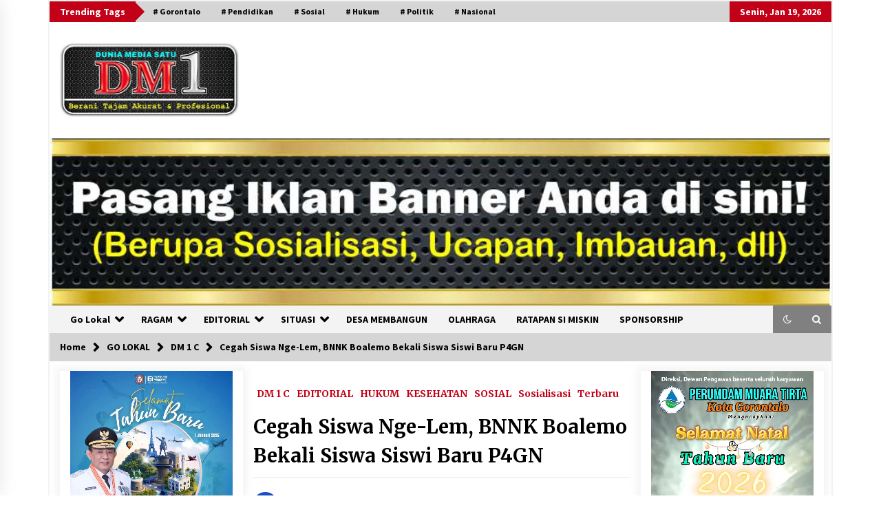

--- FILE ---
content_type: text/html; charset=UTF-8
request_url: https://dm1.co.id/cegah-siswa-nge-lem-bnnk-boalemo-bekali-siswa-siswi-baru-p4gn/
body_size: 17532
content:
<!DOCTYPE html>
<html lang="id">
<head>
	<meta charset="UTF-8">
    <meta name="viewport" content="width=device-width, initial-scale=1.0, maximum-scale=1.0, user-scalable=no" />
	<link rel="profile" href="https://gmpg.org/xfn/11">
	<link rel="pingback" href="https://dm1.co.id/xmlrpc.php">

	        <style type="text/css">
                    .twp-logo a,.twp-logo p, .twp-logo a:visited{
                color: #000;
            }
                    body .boxed-layout {
                background: #ffffff;
            }
        </style>
<meta name='robots' content='index, follow, max-image-preview:large, max-snippet:-1, max-video-preview:-1' />
	<style>img:is([sizes="auto" i], [sizes^="auto," i]) { contain-intrinsic-size: 3000px 1500px }</style>
	
	<!-- This site is optimized with the Yoast SEO plugin v26.7 - https://yoast.com/wordpress/plugins/seo/ -->
	<title>Cegah Siswa Nge-Lem, BNNK Boalemo Bekali Siswa Siswi Baru P4GN - DM1</title>
	<link rel="canonical" href="https://dm1.co.id/cegah-siswa-nge-lem-bnnk-boalemo-bekali-siswa-siswi-baru-p4gn/" />
	<meta property="og:locale" content="id_ID" />
	<meta property="og:type" content="article" />
	<meta property="og:title" content="Cegah Siswa Nge-Lem, BNNK Boalemo Bekali Siswa Siswi Baru P4GN - DM1" />
	<meta property="og:description" content="Wartawan: Kisman Abubakar ~ Editor: Dewi Mutiara DM1.CO.ID, BOALEMO: Optimalisasi pelaksanaan Rencana Aksi Nasional (RAN) Inpres No.6 Tahun 2018, Badan Narkotika Nasional Kabupaten (BNNK) Boalemo, melakukan sosialisasi Pencegahan, Pemberantasan, Penyalahgunaan dan Peredaran Gelap Narkoba (P4GN) pada sekolah-sekolah di wilayahnya. Sosialisasi P4GN ini dilaksanakan selama dua hari 17-18 Juli 2019, di [&hellip;]" />
	<meta property="og:url" content="https://dm1.co.id/cegah-siswa-nge-lem-bnnk-boalemo-bekali-siswa-siswi-baru-p4gn/" />
	<meta property="og:site_name" content="DM1" />
	<meta property="article:publisher" content="https://web.facebook.com/abdulmuissyam" />
	<meta property="article:published_time" content="2019-07-19T15:53:58+00:00" />
	<meta property="article:modified_time" content="2019-07-19T16:59:51+00:00" />
	<meta property="og:image" content="https://dm1.co.id/wp-content/uploads/2019/07/IMG-20190719-WA0129.jpg" />
	<meta property="og:image:width" content="572" />
	<meta property="og:image:height" content="325" />
	<meta property="og:image:type" content="image/jpeg" />
	<meta name="author" content="Dewi DM1" />
	<meta name="twitter:card" content="summary_large_image" />
	<meta name="twitter:creator" content="@DuniaMedia_1" />
	<meta name="twitter:site" content="@DuniaMedia_1" />
	<meta name="twitter:label1" content="Ditulis oleh" />
	<meta name="twitter:data1" content="Dewi DM1" />
	<meta name="twitter:label2" content="Estimasi waktu membaca" />
	<meta name="twitter:data2" content="2 menit" />
	<script type="application/ld+json" class="yoast-schema-graph">{"@context":"https://schema.org","@graph":[{"@type":"Article","@id":"https://dm1.co.id/cegah-siswa-nge-lem-bnnk-boalemo-bekali-siswa-siswi-baru-p4gn/#article","isPartOf":{"@id":"https://dm1.co.id/cegah-siswa-nge-lem-bnnk-boalemo-bekali-siswa-siswi-baru-p4gn/"},"author":{"name":"Dewi DM1","@id":"https://dm1.co.id/#/schema/person/a6cd764c3a7a5ce4542a87a2545c8cea"},"headline":"Cegah Siswa Nge-Lem, BNNK Boalemo Bekali Siswa Siswi Baru P4GN","datePublished":"2019-07-19T15:53:58+00:00","dateModified":"2019-07-19T16:59:51+00:00","mainEntityOfPage":{"@id":"https://dm1.co.id/cegah-siswa-nge-lem-bnnk-boalemo-bekali-siswa-siswi-baru-p4gn/"},"wordCount":396,"publisher":{"@id":"https://dm1.co.id/#organization"},"image":{"@id":"https://dm1.co.id/cegah-siswa-nge-lem-bnnk-boalemo-bekali-siswa-siswi-baru-p4gn/#primaryimage"},"thumbnailUrl":"https://dm1.co.id/wp-content/uploads/2019/07/IMG-20190719-WA0129.jpg","articleSection":["DM 1 C","EDITORIAL","HUKUM","KESEHATAN","SOSIAL","Sosialisasi","Terbaru"],"inLanguage":"id"},{"@type":"WebPage","@id":"https://dm1.co.id/cegah-siswa-nge-lem-bnnk-boalemo-bekali-siswa-siswi-baru-p4gn/","url":"https://dm1.co.id/cegah-siswa-nge-lem-bnnk-boalemo-bekali-siswa-siswi-baru-p4gn/","name":"Cegah Siswa Nge-Lem, BNNK Boalemo Bekali Siswa Siswi Baru P4GN - DM1","isPartOf":{"@id":"https://dm1.co.id/#website"},"primaryImageOfPage":{"@id":"https://dm1.co.id/cegah-siswa-nge-lem-bnnk-boalemo-bekali-siswa-siswi-baru-p4gn/#primaryimage"},"image":{"@id":"https://dm1.co.id/cegah-siswa-nge-lem-bnnk-boalemo-bekali-siswa-siswi-baru-p4gn/#primaryimage"},"thumbnailUrl":"https://dm1.co.id/wp-content/uploads/2019/07/IMG-20190719-WA0129.jpg","datePublished":"2019-07-19T15:53:58+00:00","dateModified":"2019-07-19T16:59:51+00:00","breadcrumb":{"@id":"https://dm1.co.id/cegah-siswa-nge-lem-bnnk-boalemo-bekali-siswa-siswi-baru-p4gn/#breadcrumb"},"inLanguage":"id","potentialAction":[{"@type":"ReadAction","target":["https://dm1.co.id/cegah-siswa-nge-lem-bnnk-boalemo-bekali-siswa-siswi-baru-p4gn/"]}]},{"@type":"ImageObject","inLanguage":"id","@id":"https://dm1.co.id/cegah-siswa-nge-lem-bnnk-boalemo-bekali-siswa-siswi-baru-p4gn/#primaryimage","url":"https://dm1.co.id/wp-content/uploads/2019/07/IMG-20190719-WA0129.jpg","contentUrl":"https://dm1.co.id/wp-content/uploads/2019/07/IMG-20190719-WA0129.jpg","width":572,"height":325},{"@type":"BreadcrumbList","@id":"https://dm1.co.id/cegah-siswa-nge-lem-bnnk-boalemo-bekali-siswa-siswi-baru-p4gn/#breadcrumb","itemListElement":[{"@type":"ListItem","position":1,"name":"Beranda","item":"https://dm1.co.id/"},{"@type":"ListItem","position":2,"name":"Cegah Siswa Nge-Lem, BNNK Boalemo Bekali Siswa Siswi Baru P4GN"}]},{"@type":"WebSite","@id":"https://dm1.co.id/#website","url":"https://dm1.co.id/","name":"DM1","description":"","publisher":{"@id":"https://dm1.co.id/#organization"},"potentialAction":[{"@type":"SearchAction","target":{"@type":"EntryPoint","urlTemplate":"https://dm1.co.id/?s={search_term_string}"},"query-input":{"@type":"PropertyValueSpecification","valueRequired":true,"valueName":"search_term_string"}}],"inLanguage":"id"},{"@type":"Organization","@id":"https://dm1.co.id/#organization","name":"Dunia Media Satu","url":"https://dm1.co.id/","logo":{"@type":"ImageObject","inLanguage":"id","@id":"https://dm1.co.id/#/schema/logo/image/","url":"https://dm1.co.id/wp-content/uploads/2019/12/Logo-DM1web.jpg","contentUrl":"https://dm1.co.id/wp-content/uploads/2019/12/Logo-DM1web.jpg","width":246,"height":246,"caption":"Dunia Media Satu"},"image":{"@id":"https://dm1.co.id/#/schema/logo/image/"},"sameAs":["https://web.facebook.com/abdulmuissyam","https://x.com/DuniaMedia_1"]},{"@type":"Person","@id":"https://dm1.co.id/#/schema/person/a6cd764c3a7a5ce4542a87a2545c8cea","name":"Dewi DM1","image":{"@type":"ImageObject","inLanguage":"id","@id":"https://dm1.co.id/#/schema/person/image/","url":"https://secure.gravatar.com/avatar/03e61bec5e87c1a8b057cfb49a73d3716f5934d39b2bd695fb396aa2a2321572?s=96&r=g","contentUrl":"https://secure.gravatar.com/avatar/03e61bec5e87c1a8b057cfb49a73d3716f5934d39b2bd695fb396aa2a2321572?s=96&r=g","caption":"Dewi DM1"},"sameAs":["https://dm1.co.id"],"url":"https://dm1.co.id/author/dewidm1/"}]}</script>
	<!-- / Yoast SEO plugin. -->


<link rel='dns-prefetch' href='//static.addtoany.com' />
<link rel='dns-prefetch' href='//stats.wp.com' />
<link rel='dns-prefetch' href='//fonts.googleapis.com' />
<link rel="alternate" type="application/rss+xml" title="DM1 &raquo; Feed" href="https://dm1.co.id/feed/" />
<link rel="alternate" type="application/rss+xml" title="DM1 &raquo; Umpan Komentar" href="https://dm1.co.id/comments/feed/" />
<script type="text/javascript">
/* <![CDATA[ */
window._wpemojiSettings = {"baseUrl":"https:\/\/s.w.org\/images\/core\/emoji\/16.0.1\/72x72\/","ext":".png","svgUrl":"https:\/\/s.w.org\/images\/core\/emoji\/16.0.1\/svg\/","svgExt":".svg","source":{"concatemoji":"https:\/\/dm1.co.id\/wp-includes\/js\/wp-emoji-release.min.js?ver=60c278a18cc64003e33870c13b317039"}};
/*! This file is auto-generated */
!function(s,n){var o,i,e;function c(e){try{var t={supportTests:e,timestamp:(new Date).valueOf()};sessionStorage.setItem(o,JSON.stringify(t))}catch(e){}}function p(e,t,n){e.clearRect(0,0,e.canvas.width,e.canvas.height),e.fillText(t,0,0);var t=new Uint32Array(e.getImageData(0,0,e.canvas.width,e.canvas.height).data),a=(e.clearRect(0,0,e.canvas.width,e.canvas.height),e.fillText(n,0,0),new Uint32Array(e.getImageData(0,0,e.canvas.width,e.canvas.height).data));return t.every(function(e,t){return e===a[t]})}function u(e,t){e.clearRect(0,0,e.canvas.width,e.canvas.height),e.fillText(t,0,0);for(var n=e.getImageData(16,16,1,1),a=0;a<n.data.length;a++)if(0!==n.data[a])return!1;return!0}function f(e,t,n,a){switch(t){case"flag":return n(e,"\ud83c\udff3\ufe0f\u200d\u26a7\ufe0f","\ud83c\udff3\ufe0f\u200b\u26a7\ufe0f")?!1:!n(e,"\ud83c\udde8\ud83c\uddf6","\ud83c\udde8\u200b\ud83c\uddf6")&&!n(e,"\ud83c\udff4\udb40\udc67\udb40\udc62\udb40\udc65\udb40\udc6e\udb40\udc67\udb40\udc7f","\ud83c\udff4\u200b\udb40\udc67\u200b\udb40\udc62\u200b\udb40\udc65\u200b\udb40\udc6e\u200b\udb40\udc67\u200b\udb40\udc7f");case"emoji":return!a(e,"\ud83e\udedf")}return!1}function g(e,t,n,a){var r="undefined"!=typeof WorkerGlobalScope&&self instanceof WorkerGlobalScope?new OffscreenCanvas(300,150):s.createElement("canvas"),o=r.getContext("2d",{willReadFrequently:!0}),i=(o.textBaseline="top",o.font="600 32px Arial",{});return e.forEach(function(e){i[e]=t(o,e,n,a)}),i}function t(e){var t=s.createElement("script");t.src=e,t.defer=!0,s.head.appendChild(t)}"undefined"!=typeof Promise&&(o="wpEmojiSettingsSupports",i=["flag","emoji"],n.supports={everything:!0,everythingExceptFlag:!0},e=new Promise(function(e){s.addEventListener("DOMContentLoaded",e,{once:!0})}),new Promise(function(t){var n=function(){try{var e=JSON.parse(sessionStorage.getItem(o));if("object"==typeof e&&"number"==typeof e.timestamp&&(new Date).valueOf()<e.timestamp+604800&&"object"==typeof e.supportTests)return e.supportTests}catch(e){}return null}();if(!n){if("undefined"!=typeof Worker&&"undefined"!=typeof OffscreenCanvas&&"undefined"!=typeof URL&&URL.createObjectURL&&"undefined"!=typeof Blob)try{var e="postMessage("+g.toString()+"("+[JSON.stringify(i),f.toString(),p.toString(),u.toString()].join(",")+"));",a=new Blob([e],{type:"text/javascript"}),r=new Worker(URL.createObjectURL(a),{name:"wpTestEmojiSupports"});return void(r.onmessage=function(e){c(n=e.data),r.terminate(),t(n)})}catch(e){}c(n=g(i,f,p,u))}t(n)}).then(function(e){for(var t in e)n.supports[t]=e[t],n.supports.everything=n.supports.everything&&n.supports[t],"flag"!==t&&(n.supports.everythingExceptFlag=n.supports.everythingExceptFlag&&n.supports[t]);n.supports.everythingExceptFlag=n.supports.everythingExceptFlag&&!n.supports.flag,n.DOMReady=!1,n.readyCallback=function(){n.DOMReady=!0}}).then(function(){return e}).then(function(){var e;n.supports.everything||(n.readyCallback(),(e=n.source||{}).concatemoji?t(e.concatemoji):e.wpemoji&&e.twemoji&&(t(e.twemoji),t(e.wpemoji)))}))}((window,document),window._wpemojiSettings);
/* ]]> */
</script>
<!-- dm1.co.id is managing ads with Advanced Ads 2.0.14 – https://wpadvancedads.com/ --><script id="advads-ready">
			window.advanced_ads_ready=function(e,a){a=a||"complete";var d=function(e){return"interactive"===a?"loading"!==e:"complete"===e};d(document.readyState)?e():document.addEventListener("readystatechange",(function(a){d(a.target.readyState)&&e()}),{once:"interactive"===a})},window.advanced_ads_ready_queue=window.advanced_ads_ready_queue||[];		</script>
		
<style id='wp-emoji-styles-inline-css' type='text/css'>

	img.wp-smiley, img.emoji {
		display: inline !important;
		border: none !important;
		box-shadow: none !important;
		height: 1em !important;
		width: 1em !important;
		margin: 0 0.07em !important;
		vertical-align: -0.1em !important;
		background: none !important;
		padding: 0 !important;
	}
</style>
<link rel='stylesheet' id='wp-block-library-css' href='https://dm1.co.id/wp-includes/css/dist/block-library/style.min.css?ver=60c278a18cc64003e33870c13b317039' type='text/css' media='all' />
<style id='classic-theme-styles-inline-css' type='text/css'>
/*! This file is auto-generated */
.wp-block-button__link{color:#fff;background-color:#32373c;border-radius:9999px;box-shadow:none;text-decoration:none;padding:calc(.667em + 2px) calc(1.333em + 2px);font-size:1.125em}.wp-block-file__button{background:#32373c;color:#fff;text-decoration:none}
</style>
<link rel='stylesheet' id='mediaelement-css' href='https://dm1.co.id/wp-includes/js/mediaelement/mediaelementplayer-legacy.min.css?ver=4.2.17' type='text/css' media='all' />
<link rel='stylesheet' id='wp-mediaelement-css' href='https://dm1.co.id/wp-includes/js/mediaelement/wp-mediaelement.min.css?ver=60c278a18cc64003e33870c13b317039' type='text/css' media='all' />
<style id='jetpack-sharing-buttons-style-inline-css' type='text/css'>
.jetpack-sharing-buttons__services-list{display:flex;flex-direction:row;flex-wrap:wrap;gap:0;list-style-type:none;margin:5px;padding:0}.jetpack-sharing-buttons__services-list.has-small-icon-size{font-size:12px}.jetpack-sharing-buttons__services-list.has-normal-icon-size{font-size:16px}.jetpack-sharing-buttons__services-list.has-large-icon-size{font-size:24px}.jetpack-sharing-buttons__services-list.has-huge-icon-size{font-size:36px}@media print{.jetpack-sharing-buttons__services-list{display:none!important}}.editor-styles-wrapper .wp-block-jetpack-sharing-buttons{gap:0;padding-inline-start:0}ul.jetpack-sharing-buttons__services-list.has-background{padding:1.25em 2.375em}
</style>
<style id='global-styles-inline-css' type='text/css'>
:root{--wp--preset--aspect-ratio--square: 1;--wp--preset--aspect-ratio--4-3: 4/3;--wp--preset--aspect-ratio--3-4: 3/4;--wp--preset--aspect-ratio--3-2: 3/2;--wp--preset--aspect-ratio--2-3: 2/3;--wp--preset--aspect-ratio--16-9: 16/9;--wp--preset--aspect-ratio--9-16: 9/16;--wp--preset--color--black: #000000;--wp--preset--color--cyan-bluish-gray: #abb8c3;--wp--preset--color--white: #ffffff;--wp--preset--color--pale-pink: #f78da7;--wp--preset--color--vivid-red: #cf2e2e;--wp--preset--color--luminous-vivid-orange: #ff6900;--wp--preset--color--luminous-vivid-amber: #fcb900;--wp--preset--color--light-green-cyan: #7bdcb5;--wp--preset--color--vivid-green-cyan: #00d084;--wp--preset--color--pale-cyan-blue: #8ed1fc;--wp--preset--color--vivid-cyan-blue: #0693e3;--wp--preset--color--vivid-purple: #9b51e0;--wp--preset--gradient--vivid-cyan-blue-to-vivid-purple: linear-gradient(135deg,rgba(6,147,227,1) 0%,rgb(155,81,224) 100%);--wp--preset--gradient--light-green-cyan-to-vivid-green-cyan: linear-gradient(135deg,rgb(122,220,180) 0%,rgb(0,208,130) 100%);--wp--preset--gradient--luminous-vivid-amber-to-luminous-vivid-orange: linear-gradient(135deg,rgba(252,185,0,1) 0%,rgba(255,105,0,1) 100%);--wp--preset--gradient--luminous-vivid-orange-to-vivid-red: linear-gradient(135deg,rgba(255,105,0,1) 0%,rgb(207,46,46) 100%);--wp--preset--gradient--very-light-gray-to-cyan-bluish-gray: linear-gradient(135deg,rgb(238,238,238) 0%,rgb(169,184,195) 100%);--wp--preset--gradient--cool-to-warm-spectrum: linear-gradient(135deg,rgb(74,234,220) 0%,rgb(151,120,209) 20%,rgb(207,42,186) 40%,rgb(238,44,130) 60%,rgb(251,105,98) 80%,rgb(254,248,76) 100%);--wp--preset--gradient--blush-light-purple: linear-gradient(135deg,rgb(255,206,236) 0%,rgb(152,150,240) 100%);--wp--preset--gradient--blush-bordeaux: linear-gradient(135deg,rgb(254,205,165) 0%,rgb(254,45,45) 50%,rgb(107,0,62) 100%);--wp--preset--gradient--luminous-dusk: linear-gradient(135deg,rgb(255,203,112) 0%,rgb(199,81,192) 50%,rgb(65,88,208) 100%);--wp--preset--gradient--pale-ocean: linear-gradient(135deg,rgb(255,245,203) 0%,rgb(182,227,212) 50%,rgb(51,167,181) 100%);--wp--preset--gradient--electric-grass: linear-gradient(135deg,rgb(202,248,128) 0%,rgb(113,206,126) 100%);--wp--preset--gradient--midnight: linear-gradient(135deg,rgb(2,3,129) 0%,rgb(40,116,252) 100%);--wp--preset--font-size--small: 13px;--wp--preset--font-size--medium: 20px;--wp--preset--font-size--large: 36px;--wp--preset--font-size--x-large: 42px;--wp--preset--spacing--20: 0.44rem;--wp--preset--spacing--30: 0.67rem;--wp--preset--spacing--40: 1rem;--wp--preset--spacing--50: 1.5rem;--wp--preset--spacing--60: 2.25rem;--wp--preset--spacing--70: 3.38rem;--wp--preset--spacing--80: 5.06rem;--wp--preset--shadow--natural: 6px 6px 9px rgba(0, 0, 0, 0.2);--wp--preset--shadow--deep: 12px 12px 50px rgba(0, 0, 0, 0.4);--wp--preset--shadow--sharp: 6px 6px 0px rgba(0, 0, 0, 0.2);--wp--preset--shadow--outlined: 6px 6px 0px -3px rgba(255, 255, 255, 1), 6px 6px rgba(0, 0, 0, 1);--wp--preset--shadow--crisp: 6px 6px 0px rgba(0, 0, 0, 1);}:where(.is-layout-flex){gap: 0.5em;}:where(.is-layout-grid){gap: 0.5em;}body .is-layout-flex{display: flex;}.is-layout-flex{flex-wrap: wrap;align-items: center;}.is-layout-flex > :is(*, div){margin: 0;}body .is-layout-grid{display: grid;}.is-layout-grid > :is(*, div){margin: 0;}:where(.wp-block-columns.is-layout-flex){gap: 2em;}:where(.wp-block-columns.is-layout-grid){gap: 2em;}:where(.wp-block-post-template.is-layout-flex){gap: 1.25em;}:where(.wp-block-post-template.is-layout-grid){gap: 1.25em;}.has-black-color{color: var(--wp--preset--color--black) !important;}.has-cyan-bluish-gray-color{color: var(--wp--preset--color--cyan-bluish-gray) !important;}.has-white-color{color: var(--wp--preset--color--white) !important;}.has-pale-pink-color{color: var(--wp--preset--color--pale-pink) !important;}.has-vivid-red-color{color: var(--wp--preset--color--vivid-red) !important;}.has-luminous-vivid-orange-color{color: var(--wp--preset--color--luminous-vivid-orange) !important;}.has-luminous-vivid-amber-color{color: var(--wp--preset--color--luminous-vivid-amber) !important;}.has-light-green-cyan-color{color: var(--wp--preset--color--light-green-cyan) !important;}.has-vivid-green-cyan-color{color: var(--wp--preset--color--vivid-green-cyan) !important;}.has-pale-cyan-blue-color{color: var(--wp--preset--color--pale-cyan-blue) !important;}.has-vivid-cyan-blue-color{color: var(--wp--preset--color--vivid-cyan-blue) !important;}.has-vivid-purple-color{color: var(--wp--preset--color--vivid-purple) !important;}.has-black-background-color{background-color: var(--wp--preset--color--black) !important;}.has-cyan-bluish-gray-background-color{background-color: var(--wp--preset--color--cyan-bluish-gray) !important;}.has-white-background-color{background-color: var(--wp--preset--color--white) !important;}.has-pale-pink-background-color{background-color: var(--wp--preset--color--pale-pink) !important;}.has-vivid-red-background-color{background-color: var(--wp--preset--color--vivid-red) !important;}.has-luminous-vivid-orange-background-color{background-color: var(--wp--preset--color--luminous-vivid-orange) !important;}.has-luminous-vivid-amber-background-color{background-color: var(--wp--preset--color--luminous-vivid-amber) !important;}.has-light-green-cyan-background-color{background-color: var(--wp--preset--color--light-green-cyan) !important;}.has-vivid-green-cyan-background-color{background-color: var(--wp--preset--color--vivid-green-cyan) !important;}.has-pale-cyan-blue-background-color{background-color: var(--wp--preset--color--pale-cyan-blue) !important;}.has-vivid-cyan-blue-background-color{background-color: var(--wp--preset--color--vivid-cyan-blue) !important;}.has-vivid-purple-background-color{background-color: var(--wp--preset--color--vivid-purple) !important;}.has-black-border-color{border-color: var(--wp--preset--color--black) !important;}.has-cyan-bluish-gray-border-color{border-color: var(--wp--preset--color--cyan-bluish-gray) !important;}.has-white-border-color{border-color: var(--wp--preset--color--white) !important;}.has-pale-pink-border-color{border-color: var(--wp--preset--color--pale-pink) !important;}.has-vivid-red-border-color{border-color: var(--wp--preset--color--vivid-red) !important;}.has-luminous-vivid-orange-border-color{border-color: var(--wp--preset--color--luminous-vivid-orange) !important;}.has-luminous-vivid-amber-border-color{border-color: var(--wp--preset--color--luminous-vivid-amber) !important;}.has-light-green-cyan-border-color{border-color: var(--wp--preset--color--light-green-cyan) !important;}.has-vivid-green-cyan-border-color{border-color: var(--wp--preset--color--vivid-green-cyan) !important;}.has-pale-cyan-blue-border-color{border-color: var(--wp--preset--color--pale-cyan-blue) !important;}.has-vivid-cyan-blue-border-color{border-color: var(--wp--preset--color--vivid-cyan-blue) !important;}.has-vivid-purple-border-color{border-color: var(--wp--preset--color--vivid-purple) !important;}.has-vivid-cyan-blue-to-vivid-purple-gradient-background{background: var(--wp--preset--gradient--vivid-cyan-blue-to-vivid-purple) !important;}.has-light-green-cyan-to-vivid-green-cyan-gradient-background{background: var(--wp--preset--gradient--light-green-cyan-to-vivid-green-cyan) !important;}.has-luminous-vivid-amber-to-luminous-vivid-orange-gradient-background{background: var(--wp--preset--gradient--luminous-vivid-amber-to-luminous-vivid-orange) !important;}.has-luminous-vivid-orange-to-vivid-red-gradient-background{background: var(--wp--preset--gradient--luminous-vivid-orange-to-vivid-red) !important;}.has-very-light-gray-to-cyan-bluish-gray-gradient-background{background: var(--wp--preset--gradient--very-light-gray-to-cyan-bluish-gray) !important;}.has-cool-to-warm-spectrum-gradient-background{background: var(--wp--preset--gradient--cool-to-warm-spectrum) !important;}.has-blush-light-purple-gradient-background{background: var(--wp--preset--gradient--blush-light-purple) !important;}.has-blush-bordeaux-gradient-background{background: var(--wp--preset--gradient--blush-bordeaux) !important;}.has-luminous-dusk-gradient-background{background: var(--wp--preset--gradient--luminous-dusk) !important;}.has-pale-ocean-gradient-background{background: var(--wp--preset--gradient--pale-ocean) !important;}.has-electric-grass-gradient-background{background: var(--wp--preset--gradient--electric-grass) !important;}.has-midnight-gradient-background{background: var(--wp--preset--gradient--midnight) !important;}.has-small-font-size{font-size: var(--wp--preset--font-size--small) !important;}.has-medium-font-size{font-size: var(--wp--preset--font-size--medium) !important;}.has-large-font-size{font-size: var(--wp--preset--font-size--large) !important;}.has-x-large-font-size{font-size: var(--wp--preset--font-size--x-large) !important;}
:where(.wp-block-post-template.is-layout-flex){gap: 1.25em;}:where(.wp-block-post-template.is-layout-grid){gap: 1.25em;}
:where(.wp-block-columns.is-layout-flex){gap: 2em;}:where(.wp-block-columns.is-layout-grid){gap: 2em;}
:root :where(.wp-block-pullquote){font-size: 1.5em;line-height: 1.6;}
</style>
<link rel='stylesheet' id='plyr-css-css' href='https://dm1.co.id/wp-content/plugins/easy-video-player/lib/plyr.css?ver=60c278a18cc64003e33870c13b317039' type='text/css' media='all' />
<link rel='stylesheet' id='bootstrap-css' href='https://dm1.co.id/wp-content/themes/default-mag-dm1/assets/libraries/bootstrap/css/bootstrap-grid.min.css?ver=60c278a18cc64003e33870c13b317039' type='text/css' media='all' />
<link rel='stylesheet' id='default-mag-google-fonts-css' href='https://fonts.googleapis.com/css?family=EB%20Garamond:700,700i,800,800i|Merriweather:100,300,400,400i,500,700|Source%20Sans%20Pro:100,300,400,400i,500,700' type='text/css' media='all' />
<link rel='stylesheet' id='font-awesome-css' href='https://dm1.co.id/wp-content/themes/default-mag-dm1/assets/libraries/font-awesome/css/font-awesome.min.css?ver=60c278a18cc64003e33870c13b317039' type='text/css' media='all' />
<link rel='stylesheet' id='slick-css' href='https://dm1.co.id/wp-content/themes/default-mag-dm1/assets/libraries/slick/css/slick.css?ver=60c278a18cc64003e33870c13b317039' type='text/css' media='all' />
<link rel='stylesheet' id='sidr-css' href='https://dm1.co.id/wp-content/themes/default-mag-dm1/assets/libraries/sidr/css/jquery.sidr.css?ver=60c278a18cc64003e33870c13b317039' type='text/css' media='all' />
<link rel='stylesheet' id='magnific-css' href='https://dm1.co.id/wp-content/themes/default-mag-dm1/assets/libraries/magnific/css/magnific-popup.css?ver=60c278a18cc64003e33870c13b317039' type='text/css' media='all' />
<link rel='stylesheet' id='default-mag-style-css' href='https://dm1.co.id/wp-content/themes/default-mag-dm1/style.css?ver=60c278a18cc64003e33870c13b317039' type='text/css' media='all' />
<link rel='stylesheet' id='recent-posts-widget-with-thumbnails-public-style-css' href='https://dm1.co.id/wp-content/plugins/recent-posts-widget-with-thumbnails/public.css?ver=7.1.1' type='text/css' media='all' />
<link rel='stylesheet' id='pearl_photo_slideshow-css' href='https://dm1.co.id/wp-content/plugins/image-slideshow-pearlbells/includes/../css/pearl_slideshow_css.css?ver=60c278a18cc64003e33870c13b317039' type='text/css' media='all' />
<link rel='stylesheet' id='addtoany-css' href='https://dm1.co.id/wp-content/plugins/add-to-any/addtoany.min.css?ver=1.16' type='text/css' media='all' />
<script type="text/javascript" id="addtoany-core-js-before">
/* <![CDATA[ */
window.a2a_config=window.a2a_config||{};a2a_config.callbacks=[];a2a_config.overlays=[];a2a_config.templates={};a2a_localize = {
	Share: "Share",
	Save: "Save",
	Subscribe: "Subscribe",
	Email: "Email",
	Bookmark: "Bookmark",
	ShowAll: "Show all",
	ShowLess: "Show less",
	FindServices: "Find service(s)",
	FindAnyServiceToAddTo: "Instantly find any service to add to",
	PoweredBy: "Powered by",
	ShareViaEmail: "Share via email",
	SubscribeViaEmail: "Subscribe via email",
	BookmarkInYourBrowser: "Bookmark in your browser",
	BookmarkInstructions: "Press Ctrl+D or \u2318+D to bookmark this page",
	AddToYourFavorites: "Add to your favorites",
	SendFromWebOrProgram: "Send from any email address or email program",
	EmailProgram: "Email program",
	More: "More&#8230;",
	ThanksForSharing: "Thanks for sharing!",
	ThanksForFollowing: "Thanks for following!"
};

a2a_config.counts = { recover_protocol: 'https://dm1.co.id' };
/* ]]> */
</script>
<script type="text/javascript" defer src="https://static.addtoany.com/menu/page.js" id="addtoany-core-js"></script>
<script type="text/javascript" src="https://dm1.co.id/wp-includes/js/jquery/jquery.min.js?ver=3.7.1" id="jquery-core-js"></script>
<script type="text/javascript" src="https://dm1.co.id/wp-includes/js/jquery/jquery-migrate.min.js?ver=3.4.1" id="jquery-migrate-js"></script>
<script type="text/javascript" defer src="https://dm1.co.id/wp-content/plugins/add-to-any/addtoany.min.js?ver=1.1" id="addtoany-jquery-js"></script>
<script type="text/javascript" id="plyr-js-js-extra">
/* <![CDATA[ */
var easy_video_player = {"plyr_iconUrl":"https:\/\/dm1.co.id\/wp-content\/plugins\/easy-video-player\/lib\/plyr.svg","plyr_blankVideo":"https:\/\/dm1.co.id\/wp-content\/plugins\/easy-video-player\/lib\/blank.mp4"};
/* ]]> */
</script>
<script type="text/javascript" src="https://dm1.co.id/wp-content/plugins/easy-video-player/lib/plyr.js?ver=60c278a18cc64003e33870c13b317039" id="plyr-js-js"></script>
<link rel="https://api.w.org/" href="https://dm1.co.id/wp-json/" /><link rel="alternate" title="JSON" type="application/json" href="https://dm1.co.id/wp-json/wp/v2/posts/12355" /><link rel="EditURI" type="application/rsd+xml" title="RSD" href="https://dm1.co.id/xmlrpc.php?rsd" />

<link rel='shortlink' href='https://dm1.co.id/?p=12355' />
<link rel="alternate" title="oEmbed (JSON)" type="application/json+oembed" href="https://dm1.co.id/wp-json/oembed/1.0/embed?url=https%3A%2F%2Fdm1.co.id%2Fcegah-siswa-nge-lem-bnnk-boalemo-bekali-siswa-siswi-baru-p4gn%2F" />
<link rel="alternate" title="oEmbed (XML)" type="text/xml+oembed" href="https://dm1.co.id/wp-json/oembed/1.0/embed?url=https%3A%2F%2Fdm1.co.id%2Fcegah-siswa-nge-lem-bnnk-boalemo-bekali-siswa-siswi-baru-p4gn%2F&#038;format=xml" />
		<meta property="fb:pages" content="1400451176838900 " />
		<meta name="google-site-verification" content="o81iumEKB25XksrPh8zQPrKDs4jUHDJm-TMETUL1-vI" />
<script async src="https://pagead2.googlesyndication.com/pagead/js/adsbygoogle.js?client=ca-pub-5188144312504333" crossorigin="anonymous"></script>
<!-- Google Tag Manager -->
<script>(function(w,d,s,l,i){w[l]=w[l]||[];w[l].push({'gtm.start':
new Date().getTime(),event:'gtm.js'});var f=d.getElementsByTagName(s)[0],
j=d.createElement(s),dl=l!='dataLayer'?'&l='+l:'';j.async=true;j.src=
'https://www.googletagmanager.com/gtm.js?id='+i+dl;f.parentNode.insertBefore(j,f);
})(window,document,'script','dataLayer','GTM-KB4RVTT');</script>
<!-- End Google Tag Manager -->


<style>
   
    
    .iklan-banner {
    	margin: 0 auto;
    }
    
    .iklan-banner img {
    	width: 100%;
    }
    
</style>
	<style>img#wpstats{display:none}</style>
		      <meta name="onesignal" content="wordpress-plugin"/>
            <script>

      window.OneSignalDeferred = window.OneSignalDeferred || [];

      OneSignalDeferred.push(function(OneSignal) {
        var oneSignal_options = {};
        window._oneSignalInitOptions = oneSignal_options;

        oneSignal_options['serviceWorkerParam'] = { scope: '/' };
oneSignal_options['serviceWorkerPath'] = 'OneSignalSDKWorker.js.php';

        OneSignal.Notifications.setDefaultUrl("https://dm1.co.id");

        oneSignal_options['wordpress'] = true;
oneSignal_options['appId'] = '11a0a99c-8ce0-44cb-abb3-584da545f00e';
oneSignal_options['allowLocalhostAsSecureOrigin'] = true;
oneSignal_options['welcomeNotification'] = { };
oneSignal_options['welcomeNotification']['title'] = "DM1 ( Dunia Media Satu )";
oneSignal_options['welcomeNotification']['message'] = "Terima kasih sudah berlangganan !";
oneSignal_options['welcomeNotification']['url'] = "https://dm1.co.id";
oneSignal_options['path'] = "https://dm1.co.id/wp-content/plugins/onesignal-free-web-push-notifications/sdk_files/";
oneSignal_options['persistNotification'] = false;
oneSignal_options['promptOptions'] = { };
oneSignal_options['promptOptions']['actionMessage'] = "ingin menampilkan pemberitahuan dari kami?";
oneSignal_options['promptOptions']['exampleNotificationTitleDesktop'] = "DM1 ( Dunia Media Satu )";
oneSignal_options['promptOptions']['acceptButtonText'] = "BERLANGGANAN";
oneSignal_options['promptOptions']['cancelButtonText'] = "TIDAK";
oneSignal_options['promptOptions']['siteName'] = "https://dm1.co.id/";
oneSignal_options['promptOptions']['autoAcceptTitle'] = "Klik Disini";
oneSignal_options['notifyButton'] = { };
oneSignal_options['notifyButton']['enable'] = true;
oneSignal_options['notifyButton']['position'] = 'bottom-right';
oneSignal_options['notifyButton']['theme'] = 'default';
oneSignal_options['notifyButton']['size'] = 'medium';
oneSignal_options['notifyButton']['showCredit'] = true;
oneSignal_options['notifyButton']['text'] = {};
oneSignal_options['notifyButton']['text']['tip.state.unsubscribed'] = 'Apakah anda ingin berlangganan berita dari DM1. anda akan mendapatkan pemberitahuan jika kami update berita';
oneSignal_options['notifyButton']['text']['tip.state.subscribed'] = 'Anda telah berlangganan notifikasi berita dari DM1';
oneSignal_options['notifyButton']['text']['tip.state.blocked'] = 'Anda sidah di blokir';
oneSignal_options['notifyButton']['text']['message.action.subscribed'] = 'Terima kasih sudah berlangganan';
oneSignal_options['notifyButton']['text']['message.action.resubscribed'] = 'Anda telah berlangganan kembali';
oneSignal_options['notifyButton']['text']['message.action.unsubscribed'] = 'Anda tidak akan lagi menerima notifikasi dari DM1';
oneSignal_options['notifyButton']['text']['dialog.main.button.subscribe'] = 'BERLANGGANAN';
oneSignal_options['notifyButton']['text']['dialog.main.button.unsubscribe'] = 'BERHENTI';
              OneSignal.init(window._oneSignalInitOptions);
              OneSignal.Slidedown.promptPush()      });

      function documentInitOneSignal() {
        var oneSignal_elements = document.getElementsByClassName("OneSignal-prompt");

        var oneSignalLinkClickHandler = function(event) { OneSignal.Notifications.requestPermission(); event.preventDefault(); };        for(var i = 0; i < oneSignal_elements.length; i++)
          oneSignal_elements[i].addEventListener('click', oneSignalLinkClickHandler, false);
      }

      if (document.readyState === 'complete') {
           documentInitOneSignal();
      }
      else {
           window.addEventListener("load", function(event){
               documentInitOneSignal();
          });
      }
    </script>
		<style type="text/css">
					.site-title,
			.site-description {
				position: absolute;
				clip: rect(1px, 1px, 1px, 1px);
			}
				</style>
		<link rel="icon" href="https://dm1.co.id/wp-content/uploads/2019/12/Logo-DM1web-150x150.jpg" sizes="32x32" />
<link rel="icon" href="https://dm1.co.id/wp-content/uploads/2019/12/Logo-DM1web.jpg" sizes="192x192" />
<link rel="apple-touch-icon" href="https://dm1.co.id/wp-content/uploads/2019/12/Logo-DM1web.jpg" />
<meta name="msapplication-TileImage" content="https://dm1.co.id/wp-content/uploads/2019/12/Logo-DM1web.jpg" />
		<style type="text/css" id="wp-custom-css">
			#site-navigation .google-auto-placed {
	display: always;
}		</style>
		
<meta name="viewport" content="width=device-width, user-scalable=yes, initial-scale=1.0, minimum-scale=0.1, maximum-scale=10.0">
</head>

<body class="wp-singular post-template-default single single-post postid-12355 single-format-standard wp-custom-logo wp-theme-default-mag-dm1 sticky-header right-sidebar aa-prefix-advads-">
	
	<!-- Google Tag Manager (noscript) -->
<!-- <noscript><iframe src="https://www.googletagmanager.com/ns.html?id=GTM-KB4RVTT"
height="0" width="0" style="display:none;visibility:hidden"></iframe></noscript> -->
<!-- End Google Tag Manager (noscript) -->
	
<div id="page" class="site boxed-layout">
	<a class="skip-link screen-reader-text" href="#content1">Skip to content</a>

	<header id="masthead" class="site-header">
					<div class="twp-top-bar">
				<div class="container twp-no-space clearfix">
					<!-- <div class="clearfix"> -->
											<div class="twp-header-tags float-left">
																						<div class="twp-tag-caption twp-primary-bg">
									Trending Tags								</div>
														<ul class="twp-tags-items clearfix">
																																												<li><a class="tag" href="https://dm1.co.id/tag/gorontalo/" title="Gorontalo"># Gorontalo</a></li>
																																																	<li><a class="tag" href="https://dm1.co.id/tag/pendidikan/" title="Pendidikan"># Pendidikan</a></li>
																																																	<li><a class="tag" href="https://dm1.co.id/tag/sosial/" title="Sosial"># Sosial</a></li>
																																																	<li><a class="tag" href="https://dm1.co.id/tag/hukum/" title="Hukum"># Hukum</a></li>
																																																	<li><a class="tag" href="https://dm1.co.id/tag/politik/" title="Politik"># Politik</a></li>
																																																	<li><a class="tag" href="https://dm1.co.id/tag/nasional/" title="Nasional"># Nasional</a></li>
																																																																																																																																																																																																																																																																																																																																																																																																																																																																																																																																																																																																																																																																																																																																																																																																																																																																																																																																																																																																																																																																																																																																																																																																																																																																																																																																																																																																																																																																																																																																																																																																																																																																																																																																																																																																																																																																																																																																																																																																																																																																																																																																																																																																																																																																																																																																																																																																																																																																																																																																																																																																																																																																																																																																																																																																																																																																																																																																																																																																																																																																																																																																																																																																																																																																																																																																																																																																																																																																																																																																																																																																																																																																																																																																																																																																																																																																																																																																																																																																																																																																																																																																																																																																																																																																																																																																																																																																																																																																																																																																																																																																																																																																																																																																																																																																																																																																																																																																																																																																																																																																																																																																																																																																																																																																																																																																																																																																																																																																																																																																																																																																																																																																																																																																																																																																																																																																																																																																																																																																																																																																																																																	</ul>
						</div>
											<div class="twp-social-icon-section float-right">
																																					<div class="twp-todays-date twp-primary-bg">
									<!-- <span> -->
										Senin, Jan 19, 2026									<!-- </span> -->
								</div>
														
						</div>
					<!-- </div> -->

				</div><!--/container-->
			</div><!--/twp-header-top-bar-->
								<div id="site-navigation-one" class="twp-site-branding data-bg " data-background="">
			<div class="container twp-no-space">
				<div class="twp-wrapper">

					<div class="twp-logo">
						<span class="twp-image-wrapper"><a href="https://dm1.co.id/" class="custom-logo-link" rel="home"><img width="521" height="216" src="https://dm1.co.id/wp-content/uploads/2024/07/cropped-Icon-New-yes-DM1.jpg" class="custom-logo" alt="DM1" decoding="async" fetchpriority="high" srcset="https://dm1.co.id/wp-content/uploads/2024/07/cropped-Icon-New-yes-DM1.jpg 521w, https://dm1.co.id/wp-content/uploads/2024/07/cropped-Icon-New-yes-DM1-300x124.jpg 300w, https://dm1.co.id/wp-content/uploads/2024/07/cropped-Icon-New-yes-DM1-400x166.jpg 400w" sizes="(max-width: 521px) 100vw, 521px" /></a></span>
						<span class="site-title">
							<a href="https://dm1.co.id/" rel="home">
								DM1							</a>
						</span>
						
					</div><!--/twp-logo-->
					<!-- 						<div class="twp-ad"> -->
<!-- // 							<a href=""> -->
<!-- // 								<div class="twp-ad-image data-bg" data-background=""> -->
<!-- 								</div> -->
<!-- 							</a> -->
<!-- 						</div>/twp-ad -->
<!-- 					 -->

				</div><!--/twp-wrapper-->
			</div><!--/container-->
		</div><!-- .site-branding -->
			

		<nav id="site-navigation" class="main-navigation twp-navigation twp-default-bg desktop">
			<div class="twp-nav-menu">
				<div class="container twp-custom-container twp-left-space">
					<div class="clearfix">
	
						<div class="twp-nav-left-content float-left twp-d-flex">
							<div class="twp-nav-sidebar-menu">
																<div class="twp-mobile-menu-icon">
									<div class="twp-menu-icon" id="twp-menu-icon">
										<span></span>
									</div>
								</div>
							</div>
		
							<div class="twp-menu-section">
								<div class="twp-main-menu"><ul id="primary-nav-menu" class="menu"><li id="menu-item-144" class="menu-item menu-item-type-taxonomy menu-item-object-category current-post-ancestor menu-item-has-children menu-item-144"><a href="https://dm1.co.id/category/gorontalo/">Go Lokal</a>
<ul class="sub-menu">
	<li id="menu-item-145" class="menu-item menu-item-type-taxonomy menu-item-object-category menu-item-145"><a href="https://dm1.co.id/category/gorontalo/gubernur-gorontalo/">DM 1</a></li>
	<li id="menu-item-146" class="menu-item menu-item-type-taxonomy menu-item-object-category menu-item-146"><a href="https://dm1.co.id/category/gorontalo/walikota-gorontalo/">DM 1 A</a></li>
	<li id="menu-item-147" class="menu-item menu-item-type-taxonomy menu-item-object-category menu-item-147"><a href="https://dm1.co.id/category/gorontalo/bupati-gorontalo/">DM 1 B</a></li>
	<li id="menu-item-148" class="menu-item menu-item-type-taxonomy menu-item-object-category current-post-ancestor current-menu-parent current-post-parent menu-item-148"><a href="https://dm1.co.id/category/gorontalo/bupati-boalemo/">DM 1 C</a></li>
	<li id="menu-item-149" class="menu-item menu-item-type-taxonomy menu-item-object-category menu-item-149"><a href="https://dm1.co.id/category/gorontalo/bupati-pohuwato/">DM 1 D</a></li>
	<li id="menu-item-150" class="menu-item menu-item-type-taxonomy menu-item-object-category menu-item-150"><a href="https://dm1.co.id/category/gorontalo/bupati-bonebolango/">DM 1 E</a></li>
	<li id="menu-item-151" class="menu-item menu-item-type-taxonomy menu-item-object-category menu-item-151"><a href="https://dm1.co.id/category/gorontalo/bupati-gorut/">DM 1 F</a></li>
</ul>
</li>
<li id="menu-item-153" class="menu-item menu-item-type-taxonomy menu-item-object-category current-post-ancestor menu-item-has-children menu-item-153"><a href="https://dm1.co.id/category/aneka/">RAGAM</a>
<ul class="sub-menu">
	<li id="menu-item-154" class="menu-item menu-item-type-taxonomy menu-item-object-category menu-item-154"><a href="https://dm1.co.id/category/aneka/gaya-hidup/">Life Style</a></li>
	<li id="menu-item-155" class="menu-item menu-item-type-taxonomy menu-item-object-category menu-item-155"><a href="https://dm1.co.id/category/aneka/teknologi/">Teknologi</a></li>
	<li id="menu-item-156" class="menu-item menu-item-type-taxonomy menu-item-object-category menu-item-156"><a href="https://dm1.co.id/category/aneka/langka/">Unik</a></li>
</ul>
</li>
<li id="menu-item-158" class="menu-item menu-item-type-taxonomy menu-item-object-category current-post-ancestor current-menu-parent current-post-parent menu-item-has-children menu-item-158"><a href="https://dm1.co.id/category/editorial/">EDITORIAL</a>
<ul class="sub-menu">
	<li id="menu-item-159" class="menu-item menu-item-type-taxonomy menu-item-object-category menu-item-159"><a href="https://dm1.co.id/category/editorial/ironi/">Ironi</a></li>
	<li id="menu-item-160" class="menu-item menu-item-type-taxonomy menu-item-object-category menu-item-160"><a href="https://dm1.co.id/category/editorial/sindiran/">Sindiran</a></li>
</ul>
</li>
<li id="menu-item-161" class="menu-item menu-item-type-taxonomy menu-item-object-category current-post-ancestor menu-item-has-children menu-item-161"><a href="https://dm1.co.id/category/situasi/">SITUASI</a>
<ul class="sub-menu">
	<li id="menu-item-167" class="menu-item menu-item-type-taxonomy menu-item-object-category menu-item-167"><a href="https://dm1.co.id/category/situasi/nasional/">Nasional</a></li>
	<li id="menu-item-165" class="menu-item menu-item-type-taxonomy menu-item-object-category menu-item-165"><a href="https://dm1.co.id/category/situasi/internasional/">Internasional</a></li>
	<li id="menu-item-172" class="menu-item menu-item-type-taxonomy menu-item-object-category menu-item-172"><a href="https://dm1.co.id/category/situasi/politik/">Politik</a></li>
	<li id="menu-item-173" class="menu-item menu-item-type-taxonomy menu-item-object-category current-post-ancestor current-menu-parent current-post-parent menu-item-173"><a href="https://dm1.co.id/category/situasi/sosial/">Sosial</a></li>
	<li id="menu-item-162" class="menu-item menu-item-type-taxonomy menu-item-object-category menu-item-162"><a href="https://dm1.co.id/category/situasi/budaya/">Budaya</a></li>
	<li id="menu-item-163" class="menu-item menu-item-type-taxonomy menu-item-object-category menu-item-163"><a href="https://dm1.co.id/category/situasi/ekonomi/">Ekonomi</a></li>
	<li id="menu-item-164" class="menu-item menu-item-type-taxonomy menu-item-object-category current-post-ancestor current-menu-parent current-post-parent menu-item-164"><a href="https://dm1.co.id/category/situasi/hukum/">Hukum</a></li>
	<li id="menu-item-166" class="menu-item menu-item-type-taxonomy menu-item-object-category current-post-ancestor current-menu-parent current-post-parent menu-item-166"><a href="https://dm1.co.id/category/situasi/kesehatan/">Kesehatan</a></li>
	<li id="menu-item-168" class="menu-item menu-item-type-taxonomy menu-item-object-category menu-item-168"><a href="https://dm1.co.id/category/situasi/pariwisata/">Pariwisata</a></li>
	<li id="menu-item-169" class="menu-item menu-item-type-taxonomy menu-item-object-category menu-item-169"><a href="https://dm1.co.id/category/situasi/pendidikan/">Pendidikan</a></li>
	<li id="menu-item-170" class="menu-item menu-item-type-taxonomy menu-item-object-category menu-item-170"><a href="https://dm1.co.id/category/situasi/perikanan/">Perikanan</a></li>
	<li id="menu-item-171" class="menu-item menu-item-type-taxonomy menu-item-object-category menu-item-171"><a href="https://dm1.co.id/category/situasi/pertanian/">Pertanian</a></li>
</ul>
</li>
<li id="menu-item-143" class="menu-item menu-item-type-taxonomy menu-item-object-category menu-item-143"><a href="https://dm1.co.id/category/desa-membangun/">DESA MEMBANGUN</a></li>
<li id="menu-item-152" class="menu-item menu-item-type-taxonomy menu-item-object-category menu-item-152"><a href="https://dm1.co.id/category/olahraga/">OLAHRAGA</a></li>
<li id="menu-item-157" class="menu-item menu-item-type-taxonomy menu-item-object-category menu-item-157"><a href="https://dm1.co.id/category/raskin/">RATAPAN SI MISKIN</a></li>
<li id="menu-item-174" class="menu-item menu-item-type-taxonomy menu-item-object-category menu-item-174"><a href="https://dm1.co.id/category/sponsorship/">SPONSORSHIP</a></li>
</ul></div>							</div><!--/twp-menu-section-->
						</div>
	
						<div class="twp-nav-right-content float-right twp-d-flex">
                        	<div class="theme-mode header-theme-mode"></div>
														
															<div class="twp-search-section" id="search">
									<i class="fa  fa-search"></i>
								</div><!--/twp-search-section-->
													</div>
	
					</div><!--/twp-navigation-->
				</div><!--/container-->
			</div>

			<div class="twp-search-field-section" id="search-field">
				<div class="container">
					<div class="twp-search-field-wrapper">
						<div class="twp-search-field">
							<form role="search" method="get" class="search-form" action="https://dm1.co.id/">
				<label>
					<span class="screen-reader-text">Cari untuk:</span>
					<input type="search" class="search-field" placeholder="Cari &hellip;" value="" name="s" />
				</label>
				<input type="submit" class="search-submit" value="Cari" />
			</form>						</div>
						<div class="twp-close-icon-section">
							<span class="twp-close-icon" id="search-close">
								<span></span>
								<span></span>
							</span>
						</div>
					</div>

				</div>
			</div>
						
		</nav><!-- #site-navigation -->

	</header><!-- #masthead -->
	<div id="sticky-nav-menu" style="height:1px;"></div>
	<div class="twp-mobile-menu">
		<div class="twp-mobile-close-icon">
			<span class="twp-close-icon twp-close-icon-sm" id="twp-mobile-close">
				<span></span>
				<span></span>
			</span>
		</div>
		
	</div>
			<div class="twp-overlay" id="overlay"></div>
		<div id="preloader">
			<div id="status">&nbsp;</div>
		</div>
		
	

        <div class="twp-breadcrumbs">
            <div class="container">
                <div role="navigation" aria-label="Breadcrumbs" class="breadcrumb-trail breadcrumbs" itemprop="breadcrumb"><ul class="trail-items" itemscope itemtype="http://schema.org/BreadcrumbList"><meta name="numberOfItems" content="4" /><meta name="itemListOrder" content="Ascending" /><li itemprop="itemListElement" itemscope itemtype="http://schema.org/ListItem" class="trail-item trail-begin"><a href="https://dm1.co.id/" rel="home" itemprop="item"><span itemprop="name">Home</span></a><meta itemprop="position" content="1" /></li><li itemprop="itemListElement" itemscope itemtype="http://schema.org/ListItem" class="trail-item"><a href="https://dm1.co.id/category/gorontalo/" itemprop="item"><span itemprop="name">GO LOKAL</span></a><meta itemprop="position" content="2" /></li><li itemprop="itemListElement" itemscope itemtype="http://schema.org/ListItem" class="trail-item"><a href="https://dm1.co.id/category/gorontalo/bupati-boalemo/" itemprop="item"><span itemprop="name">DM 1 C</span></a><meta itemprop="position" content="3" /></li><li itemprop="itemListElement" itemscope itemtype="http://schema.org/ListItem" class="trail-item trail-end"><a href="https://dm1.co.id/cegah-siswa-nge-lem-bnnk-boalemo-bekali-siswa-siswi-baru-p4gn/" itemprop="item"><span itemprop="name">Cegah Siswa Nge-Lem, BNNK Boalemo Bekali Siswa Siswi Baru P4GN</span></a><meta itemprop="position" content="4" /></li></ul></div>            </div>
        </div>


    
	<div id="content1" class="site-content clearfix"><div class="twp-row">
	<div class="twp-col twp-col-lg-3 ">
		<div style="margin-top:10px;">
			<section id="block-476" class="widget widget_block widget_media_video">
<figure class="wp-block-video aligncenter"><video controls loop src="https://dm1.co.id/wp-content/uploads/2025/12/Tahunbaru26gub.mp4"></video></figure>
</section>		</div>
	</div>
	<div class="twp-col twp-col-lg-6">
		<div id="" class="content-area">
			<main id="main" class="site-main">

			
<article id="post-12355" class="twp-single-page-post-section twp-secondary-font post-12355 post type-post status-publish format-standard has-post-thumbnail hentry category-bupati-boalemo category-editorial category-hukum category-kesehatan category-sosial category-sosialisasi category-terbaru">
	<header class="entry-header">
		<div class="twp-categories twp-primary-categories">
			<ul class="cat-links"><li class="float-left">
                             <a  href="https://dm1.co.id/category/gorontalo/bupati-boalemo/" alt="View all posts in DM 1 C"> 
                                 DM 1 C
                             </a>
                        </li><li class="float-left">
                             <a  href="https://dm1.co.id/category/editorial/" alt="View all posts in EDITORIAL"> 
                                 EDITORIAL
                             </a>
                        </li><li class="float-left">
                             <a  href="https://dm1.co.id/category/situasi/hukum/" alt="View all posts in HUKUM"> 
                                 HUKUM
                             </a>
                        </li><li class="float-left">
                             <a  href="https://dm1.co.id/category/situasi/kesehatan/" alt="View all posts in KESEHATAN"> 
                                 KESEHATAN
                             </a>
                        </li><li class="float-left">
                             <a  href="https://dm1.co.id/category/situasi/sosial/" alt="View all posts in SOSIAL"> 
                                 SOSIAL
                             </a>
                        </li><li class="float-left">
                             <a  href="https://dm1.co.id/category/aneka/sosialisasi/" alt="View all posts in Sosialisasi"> 
                                 Sosialisasi
                             </a>
                        </li><li class="float-left">
                             <a  href="https://dm1.co.id/category/terbaru/" alt="View all posts in Terbaru"> 
                                 Terbaru
                             </a>
                        </li></ul>		</div>
		<h1 class="entry-title twp-secondary-title">
						<a href="https://dm1.co.id/cegah-siswa-nge-lem-bnnk-boalemo-bekali-siswa-siswi-baru-p4gn/" rel="bookmark">
			Cegah Siswa Nge-Lem, BNNK Boalemo Bekali Siswa Siswi Baru P4GN			</a>
		</h1>
			<div class="twp-author-desc">
				
            <span class="twp-single-post-author">
	            <a href="https://dm1.co.id/author/dewidm1/">
            		<span class="twp-author-image"><img src="https://secure.gravatar.com/avatar/03e61bec5e87c1a8b057cfb49a73d3716f5934d39b2bd695fb396aa2a2321572?s=150&#038;r=g"></span>
	                <span class="twp-caption">Dewi DM1</span>
	            </a>
        	</span>
        				
        	    <span class="item-metadata posts-date">
        	    <i class="fa fa-clock-o"></i>
        	        19/07/2019        	</span>

            							</div>
				</header><!-- .entry-header -->

	<img loading="lazy" data-src="https://dm1.co.id/wp-content/uploads/2019/07/IMG-20190719-WA0129.jpg" class="attachment-thumbnail size-thumbnail wp-post-image ls-is-cached lazyloaded" src="https://dm1.co.id/wp-content/uploads/2019/07/IMG-20190719-WA0129.jpg">
	<div class="entry-content">
		<div class="addtoany_share_save_container addtoany_content addtoany_content_top"><div class="addtoany_header">Bagikan dengan:</div><div class="a2a_kit a2a_kit_size_32 addtoany_list" data-a2a-url="https://dm1.co.id/cegah-siswa-nge-lem-bnnk-boalemo-bekali-siswa-siswi-baru-p4gn/" data-a2a-title="Cegah Siswa Nge-Lem, BNNK Boalemo Bekali Siswa Siswi Baru P4GN"><a class="a2a_button_facebook" href="https://www.addtoany.com/add_to/facebook?linkurl=https%3A%2F%2Fdm1.co.id%2Fcegah-siswa-nge-lem-bnnk-boalemo-bekali-siswa-siswi-baru-p4gn%2F&amp;linkname=Cegah%20Siswa%20Nge-Lem%2C%20BNNK%20Boalemo%20Bekali%20Siswa%20Siswi%20Baru%20P4GN" title="Facebook" rel="nofollow noopener" target="_blank"></a><a class="a2a_button_twitter" href="https://www.addtoany.com/add_to/twitter?linkurl=https%3A%2F%2Fdm1.co.id%2Fcegah-siswa-nge-lem-bnnk-boalemo-bekali-siswa-siswi-baru-p4gn%2F&amp;linkname=Cegah%20Siswa%20Nge-Lem%2C%20BNNK%20Boalemo%20Bekali%20Siswa%20Siswi%20Baru%20P4GN" title="Twitter" rel="nofollow noopener" target="_blank"></a><a class="a2a_button_whatsapp" href="https://www.addtoany.com/add_to/whatsapp?linkurl=https%3A%2F%2Fdm1.co.id%2Fcegah-siswa-nge-lem-bnnk-boalemo-bekali-siswa-siswi-baru-p4gn%2F&amp;linkname=Cegah%20Siswa%20Nge-Lem%2C%20BNNK%20Boalemo%20Bekali%20Siswa%20Siswi%20Baru%20P4GN" title="WhatsApp" rel="nofollow noopener" target="_blank"></a><a class="a2a_button_facebook_like addtoany_special_service" data-href="https://dm1.co.id/cegah-siswa-nge-lem-bnnk-boalemo-bekali-siswa-siswi-baru-p4gn/"></a><a class="a2a_dd a2a_counter addtoany_share_save addtoany_share" href="https://www.addtoany.com/share"></a></div></div><h3><span style="font-family: helvetica, arial, sans-serif;font-size: 12px">Wartawan: Kisman Abubakar ~ Editor: Dewi Mutiara</span></h3>
<h3><span style="font-family: helvetica, arial, sans-serif;font-size: 16px"><strong>DM1.CO.ID, BOALEMO:</strong> Optimalisasi pelaksanaan Rencana Aksi Nasional (RAN) Inpres No.6 Tahun 2018, Badan Narkotika Nasional Kabupaten (BNNK) Boalemo, melakukan sosialisasi Pencegahan, Pemberantasan, Penyalahgunaan dan Peredaran Gelap Narkoba (P4GN) pada sekolah-sekolah di wilayahnya.</span></h3>
<p><span id="more-12355"></span></p>
<h3><span style="font-family: helvetica, arial, sans-serif;font-size: 16px">Sosialisasi P4GN ini dilaksanakan selama dua hari 17-18 Juli 2019, di hari pertama, BNNK Boalemo menyambangi enam sekolah yakni SMP Negeri 1 Tilamuta, SMP Negeri 5 Tilamuta, SMP Negeri 5 Wonosari, SMA Negeri 1 Tilamuta, SMA Negeri 2 Tilamuta dan SMK Wonosari.</span></h3>
<h3><span style="font-family: helvetica, arial, sans-serif;font-size: 16px">Momen Masa Pengenalan Lingkungan Siswa (MPLS) untuk siswa-siswi baru dimanfaatkan BNNK Boalemo untuk sosialisasi P4GN, seperti di SMP Negeri 1 Tilamuta yang diikuti 176 peserta, dan SMA Negeri 1 Tilamuta sebanyak 268 peserta.</span></h3>
<h3><span style="font-family: helvetica, arial, sans-serif;font-size: 16px">Memberikan pemahaman tentang Bahaya Penyalahgunaan Narkoba, Kepala BNNK Boalemo Mohamad Agus Anwar, SP,M.Si , berkesempatan memberikan materi langsung kepada siswa siswi baru di dua sekolah tersebut.</span></h3>
<h3><span style="font-family: helvetica, arial, sans-serif;font-size: 16px">“Jangan pernah mencoba yang namanya Narkoba, karena sekali mencoba pasti akan ketagihan atau kecanduan,” tukas Kepala BNNK Mohamad Agus Anwar.</span></h3>
<h3><span style="font-family: helvetica, arial, sans-serif;font-size: 16px">Mohamad Agus juga mengingatkan kepada seluruh siswa-siswi untuk berani melapor jika ada tawaran-tawaran Narkoba yang menjangkau mereka.</span></h3>
<h3><span style="font-family: helvetica, arial, sans-serif;font-size: 16px">“Kita harus mensosialisasikan bahaya Narkoba ini kepada teman-teman dan keluarga kita agar mereka bisa bersama-sama menolak yang namanya Narkoba, dan apabila kita bertemu dengan orang yang menawarkan Narkoba katakan tidak atau melaporkannya kepada pihak yang berwajib,” tegas Mohamad Agus.</span></h3>
<h3><span style="font-family: helvetica, arial, sans-serif;font-size: 16px">Di hari kedua, BNNK Boalemo melanjutkan sosialisasi P4GN di lima sekolah yakni, SMA Negeri 1 Botumoito, SMP Negeri 2 Botumoito, SMP Negeri 4 Tilamuta, SMP Negeri 2 Paguyaman, dan SMA Negeri 2 Paguyaman.</span></h3>
<h3><span style="font-family: helvetica, arial, sans-serif;font-size: 16px">Sama seperti dua sekolah sebelumnya, SMA Negeri 1 Botumoito dan SMP Negeri 2 Botumoito mendapat pembekalan langsung dari Kepala BNNK Boalemo Mohamad Agus Anwar SP,M.Si.</span></h3>
<h3><span style="font-family: helvetica, arial, sans-serif;font-size: 16px">Sementara untuk sekolah-sekolah lainnya, BNNK Boalemo membagi tim sosialisasi yang terdiri dari pejabat BNNK Boalemo serta akademisi diantaranya Rafika Saleh SKM, I Putu Gede Subagia SKM, M,Kes, Ely Datau SKM, Gita Mentari Naidi, S,Kep, dan Wilyanto Moh. Abdul, SKM untuk terjun langsung memberikan pembekalan.</span></h3>
<h3><span style="font-family: helvetica, arial, sans-serif;font-size: 16px">Melalui sosialisasi ini, BNNK Boalemo berharap tidak ada lagi siswa siswi yang muncul dengan kabar penyalahgunaan bahan kimia dan obat-obatan seperti kejadian yang sempat viral di Gorontalo baru-baru ini.</span></h3>
<h3><span style="font-family: helvetica, arial, sans-serif;font-size: 16px">“Sekarang banyak siswa sudah memakai Lem Fox untuk di hirup dan obat obatan contohnya Komix di racik sedemikian rupa bahkan melebihi dosis yang di anjurkan, melalui P4GN ini saya berharap tidak ada lagi siswa siswi yang melakukan hal tersebut,” pungkas Mohamad Agus. <span style="font-size: 12px">(kab/dmk/dm1)</span></span></h3>
<div class="addtoany_share_save_container addtoany_content addtoany_content_bottom"><div class="addtoany_header">Bagikan dengan:</div><div class="a2a_kit a2a_kit_size_32 addtoany_list" data-a2a-url="https://dm1.co.id/cegah-siswa-nge-lem-bnnk-boalemo-bekali-siswa-siswi-baru-p4gn/" data-a2a-title="Cegah Siswa Nge-Lem, BNNK Boalemo Bekali Siswa Siswi Baru P4GN"><a class="a2a_button_facebook" href="https://www.addtoany.com/add_to/facebook?linkurl=https%3A%2F%2Fdm1.co.id%2Fcegah-siswa-nge-lem-bnnk-boalemo-bekali-siswa-siswi-baru-p4gn%2F&amp;linkname=Cegah%20Siswa%20Nge-Lem%2C%20BNNK%20Boalemo%20Bekali%20Siswa%20Siswi%20Baru%20P4GN" title="Facebook" rel="nofollow noopener" target="_blank"></a><a class="a2a_button_twitter" href="https://www.addtoany.com/add_to/twitter?linkurl=https%3A%2F%2Fdm1.co.id%2Fcegah-siswa-nge-lem-bnnk-boalemo-bekali-siswa-siswi-baru-p4gn%2F&amp;linkname=Cegah%20Siswa%20Nge-Lem%2C%20BNNK%20Boalemo%20Bekali%20Siswa%20Siswi%20Baru%20P4GN" title="Twitter" rel="nofollow noopener" target="_blank"></a><a class="a2a_button_whatsapp" href="https://www.addtoany.com/add_to/whatsapp?linkurl=https%3A%2F%2Fdm1.co.id%2Fcegah-siswa-nge-lem-bnnk-boalemo-bekali-siswa-siswi-baru-p4gn%2F&amp;linkname=Cegah%20Siswa%20Nge-Lem%2C%20BNNK%20Boalemo%20Bekali%20Siswa%20Siswi%20Baru%20P4GN" title="WhatsApp" rel="nofollow noopener" target="_blank"></a><a class="a2a_button_facebook_like addtoany_special_service" data-href="https://dm1.co.id/cegah-siswa-nge-lem-bnnk-boalemo-bekali-siswa-siswi-baru-p4gn/"></a><a class="a2a_dd a2a_counter addtoany_share_save addtoany_share" href="https://www.addtoany.com/share"></a></div></div>	</div><!-- .entry-content -->

	<footer class="entry-footer">
		<span class="cat-links twp-links"><span class="twp-icon"><i class="fa fa-calendar"></i></span>Posted in <a href="https://dm1.co.id/category/gorontalo/bupati-boalemo/" rel="category tag">DM 1 C</a>, <a href="https://dm1.co.id/category/editorial/" rel="category tag">EDITORIAL</a>, <a href="https://dm1.co.id/category/situasi/hukum/" rel="category tag">HUKUM</a>, <a href="https://dm1.co.id/category/situasi/kesehatan/" rel="category tag">KESEHATAN</a>, <a href="https://dm1.co.id/category/situasi/sosial/" rel="category tag">SOSIAL</a>, <a href="https://dm1.co.id/category/aneka/sosialisasi/" rel="category tag">Sosialisasi</a>, <a href="https://dm1.co.id/category/terbaru/" rel="category tag">Terbaru</a></span>	</footer><!-- .entry-footer -->
</article><!-- #post-12355 -->
												<div class="twp-single-author-info twp-secondary-font">
							<div class="twp-row">
								<div class="twp-author-avatar twp-col-gap">
									<img src="https://secure.gravatar.com/avatar/03e61bec5e87c1a8b057cfb49a73d3716f5934d39b2bd695fb396aa2a2321572?s=96&r=g">
								</div>
								<div class="twp-author-description twp-col-gap">
									<div class="twp-author-name">
										<h2 class="twp-title twp-sm-title">Dewi DM1</h2>
									</div>
									<div class="twp-author-email">
										<a href="https://dm1.co.id">
											https://dm1.co.id										</a>
									</div>
									<div class="twp-about-author">
																			</div>
									3,995 views<!-- 									<--  -->
								</div>
							</div>
						</div>
										<div class="twp-single-next-post twp-secondary-font">
						<h3 class="twp-title">
							<a href="https://dm1.co.id/bnnk-boalemo-tes-urin-kejari-dan-dinas-kumperindag-kabupaten-boalemo-ini-hasilnya/">
								Next Post<i class="fa fa-chevron-right"></i>
							</a>
						</h3>

						<div class="twp-categories twp-primary-categories"><ul><li class="float-left">
											<a class="default-mag-categories twp-primary-anchor-text--" href="https://dm1.co.id/category/gorontalo/bupati-boalemo/" alt="View all posts in DM 1 C"> 
												DM 1 C
											</a>
										</li><li class="float-left">
											<a class="default-mag-categories twp-primary-anchor-text--" href="https://dm1.co.id/category/editorial/" alt="View all posts in EDITORIAL"> 
												EDITORIAL
											</a>
										</li><li class="float-left">
											<a class="default-mag-categories twp-primary-anchor-text--" href="https://dm1.co.id/category/situasi/hukum/" alt="View all posts in HUKUM"> 
												HUKUM
											</a>
										</li><li class="float-left">
											<a class="default-mag-categories twp-primary-anchor-text--" href="https://dm1.co.id/category/situasi/kesehatan/" alt="View all posts in KESEHATAN"> 
												KESEHATAN
											</a>
										</li><li class="float-left">
											<a class="default-mag-categories twp-primary-anchor-text--" href="https://dm1.co.id/category/situasi/pemerintahan/" alt="View all posts in Pemerintahan"> 
												Pemerintahan
											</a>
										</li><li class="float-left">
											<a class="default-mag-categories twp-primary-anchor-text--" href="https://dm1.co.id/category/situasi/sosial/" alt="View all posts in SOSIAL"> 
												SOSIAL
											</a>
										</li><li class="float-left">
											<a class="default-mag-categories twp-primary-anchor-text--" href="https://dm1.co.id/category/aneka/sosialisasi/" alt="View all posts in Sosialisasi"> 
												Sosialisasi
											</a>
										</li><li class="float-left">
											<a class="default-mag-categories twp-primary-anchor-text--" href="https://dm1.co.id/category/terbaru/" alt="View all posts in Terbaru"> 
												Terbaru
											</a>
										</li></ul></div>						
						<h2 class="twp-secondary-title"><a href="https://dm1.co.id/bnnk-boalemo-tes-urin-kejari-dan-dinas-kumperindag-kabupaten-boalemo-ini-hasilnya/">BNNK Boalemo Tes Urin Kejari dan Dinas Kumperindag Kab. Boalemo, Ini Hasilnya</a></h2>

						<div class="twp-time twp-primary-text"><i class="fa fa-clock-o"></i>Sab Jul 20 , 2019</div>
							
						<div class="twp-caption">Wartawan: Kisman Abubakar~Editor: Dewi Mutiara DM1.CO.ID, BOALEMO: Pelaksanaan Rencana Aksi Nasional (RAN) Inpres No.6 Tahun 2018 terkait sosialisasi Pencegahan, Pemberantasan, Penyalahgunaan dan Peredaran Gelap Narkoba (P4GN) yang sempat dilakukan di sekolah-sekolah di Boalemo, sebelumnya sudah digelar di lingkungan Kejaksaan Negeri Boalemo.</div>
													<div class="twp-image-section"><img width="400" height="227" src="https://dm1.co.id/wp-content/uploads/2019/07/IMG-20190720-WA0004.jpg" class="attachment-large size-large wp-post-image" alt="" /></div>
											</div>
												
			
			</main><!-- #main -->
		</div><!-- #primary -->
	</div>
	<div class="twp-col twp-col-lg-3 ">
		<div style="margin-top:10px;">
			<section id="block-468" class="widget widget_block widget_media_video">
<figure class="wp-block-video"><video controls loop src="https://dm1.co.id/wp-content/uploads/2025/12/PerumdamNataru2026.mp4"></video></figure>
</section><section id="block-474" class="widget widget_block widget_media_video">
<figure class="wp-block-video aligncenter"><video controls loop src="https://dm1.co.id/wp-content/uploads/2025/12/1000013203.mp4"></video></figure>
</section><section id="block-492" class="widget widget_block widget_media_video">
<figure class="wp-block-video aligncenter"><video controls loop src="https://dm1.co.id/wp-content/uploads/2025/12/Nataru2026Dikbud.mp4"></video></figure>
</section><section id="block-490" class="widget widget_block widget_media_video">
<figure class="wp-block-video aligncenter"><video controls loop src="https://dm1.co.id/wp-content/uploads/2025/12/1000013202.mp4"></video></figure>
</section><section id="block-494" class="widget widget_block widget_media_video">
<figure class="wp-block-video aligncenter"><video controls loop src="https://dm1.co.id/wp-content/uploads/2025/12/BundaNataru26.mp4"></video></figure>
</section>		</div>
	</div>
</div>
        <div class="twp-related-post">
            <div class="container twp-no-space">
                                            <div class="twp-single-page-related-article-section">
                            <h2 class="twp-title">Berita Terkait</h2>
                            <ul class="twp-single-related-post-list twp-row">
                                                                            <li class="twp-single-related-post twp-post twp-col twp-col-xs-6 twp-col-sm-4 twp-col-md-6 twp-col-lg-4">
                                                <div class="twp-image-section twp-image-hover-effect twp-image-150">
                                                    <a href="https://dm1.co.id/dari-15-menjadi-664-dokter-pidi-di-provinsi-gorontalo/"></a>
                                                    <div class="twp-image data-bg" style="background-image:url(https://dm1.co.id/wp-content/uploads/2019/11/PIDI-2019-300x170.jpg)"></div>
                                                                                                    </div>
                                                <div class="twp-desc twp-wrapper">
                                                    <div class="twp-meta-style-1  twp-author-desc twp-primary-text">
                                                        
        	    <span class="item-metadata posts-date">
        	    <i class="fa fa-clock-o"></i>
        	        15/11/2019        	</span>

                                                                </div>
                                                    <h3 class="twp-post-title twp-line-limit-3"><a href="https://dm1.co.id/dari-15-menjadi-664-dokter-pidi-di-provinsi-gorontalo/">Dari 15 Menjadi 664 Dokter PIDI di Provinsi Gorontalo</a></h3>
                                                </div>
                                            </li>
                                                                                    <li class="twp-single-related-post twp-post twp-col twp-col-xs-6 twp-col-sm-4 twp-col-md-6 twp-col-lg-4">
                                                <div class="twp-image-section twp-image-hover-effect twp-image-150">
                                                    <a href="https://dm1.co.id/bnnp-gorontalo-gandeng-2-kelurahan-sukseskan-dayatif-wisnu-aparat-tak-luput-terpapar-narkoba/"></a>
                                                    <div class="twp-image data-bg" style="background-image:url(https://dm1.co.id/wp-content/uploads/2020/09/BNNP-Dayatif-300x170.jpg)"></div>
                                                                                                    </div>
                                                <div class="twp-desc twp-wrapper">
                                                    <div class="twp-meta-style-1  twp-author-desc twp-primary-text">
                                                        
        	    <span class="item-metadata posts-date">
        	    <i class="fa fa-clock-o"></i>
        	        22/09/2020        	</span>

                                                                </div>
                                                    <h3 class="twp-post-title twp-line-limit-3"><a href="https://dm1.co.id/bnnp-gorontalo-gandeng-2-kelurahan-sukseskan-dayatif-wisnu-aparat-tak-luput-terpapar-narkoba/">BNNP Gorontalo Gandeng 2 Kelurahan Sukseskan Dayatif, Wisnu: Aparat Tak Luput Terpapar Narkoba</a></h3>
                                                </div>
                                            </li>
                                                                                    <li class="twp-single-related-post twp-post twp-col twp-col-xs-6 twp-col-sm-4 twp-col-md-6 twp-col-lg-4">
                                                <div class="twp-image-section twp-image-hover-effect twp-image-150">
                                                    <a href="https://dm1.co.id/akun-twitter-ini-beberkan-menpora-dito-ariotedjo-diduga-ikut-cicipi-uang-hasil-korupsi-bts/"></a>
                                                    <div class="twp-image data-bg" style="background-image:url(https://dm1.co.id/wp-content/uploads/2023/06/Dito-Ariotedjo-Kasus-Korupsi-BTS-4G-300x170.jpg)"></div>
                                                                                                    </div>
                                                <div class="twp-desc twp-wrapper">
                                                    <div class="twp-meta-style-1  twp-author-desc twp-primary-text">
                                                        
        	    <span class="item-metadata posts-date">
        	    <i class="fa fa-clock-o"></i>
        	        30/06/2023        	</span>

                                                                </div>
                                                    <h3 class="twp-post-title twp-line-limit-3"><a href="https://dm1.co.id/akun-twitter-ini-beberkan-menpora-dito-ariotedjo-diduga-ikut-cicipi-uang-hasil-korupsi-bts/">Akun Twitter ini Beberkan: Menpora Dito Ariotedjo Diduga Ikut “Cicipi” Uang Hasil Korupsi BTS</a></h3>
                                                </div>
                                            </li>
                                                                                    <li class="twp-single-related-post twp-post twp-col twp-col-xs-6 twp-col-sm-4 twp-col-md-6 twp-col-lg-4">
                                                <div class="twp-image-section twp-image-hover-effect twp-image-150">
                                                    <a href="https://dm1.co.id/berharap-aksi-pencurian-kakek-ini-berakhir-di-indomaret-alfamart/"></a>
                                                    <div class="twp-image data-bg" style="background-image:url(https://dm1.co.id/wp-content/uploads/2021/06/Kakek-Indomaret-300x170.jpg)"></div>
                                                                                                    </div>
                                                <div class="twp-desc twp-wrapper">
                                                    <div class="twp-meta-style-1  twp-author-desc twp-primary-text">
                                                        
        	    <span class="item-metadata posts-date">
        	    <i class="fa fa-clock-o"></i>
        	        21/06/2021        	</span>

                                                                </div>
                                                    <h3 class="twp-post-title twp-line-limit-3"><a href="https://dm1.co.id/berharap-aksi-pencurian-kakek-ini-berakhir-di-indomaret-alfamart/">Berharap Aksi Pencurian Kakek ini Berakhir di Indomaret &#038; Alfamart</a></h3>
                                                </div>
                                            </li>
                                                                                    <li class="twp-single-related-post twp-post twp-col twp-col-xs-6 twp-col-sm-4 twp-col-md-6 twp-col-lg-4">
                                                <div class="twp-image-section twp-image-hover-effect twp-image-150">
                                                    <a href="https://dm1.co.id/sidang-vonis-bupati-boalemo-dijaga-150-personil-polisi/"></a>
                                                    <div class="twp-image data-bg" style="background-image:url(https://dm1.co.id/wp-content/uploads/2019/04/Kasus-Darwis-polisi-300x170.jpg)"></div>
                                                                                                    </div>
                                                <div class="twp-desc twp-wrapper">
                                                    <div class="twp-meta-style-1  twp-author-desc twp-primary-text">
                                                        
        	    <span class="item-metadata posts-date">
        	    <i class="fa fa-clock-o"></i>
        	        09/04/2019        	</span>

                                                                </div>
                                                    <h3 class="twp-post-title twp-line-limit-3"><a href="https://dm1.co.id/sidang-vonis-bupati-boalemo-dijaga-150-personil-polisi/">Sidang Vonis Bupati Boalemo Dijaga 150 Personil Polisi</a></h3>
                                                </div>
                                            </li>
                                                                                    <li class="twp-single-related-post twp-post twp-col twp-col-xs-6 twp-col-sm-4 twp-col-md-6 twp-col-lg-4">
                                                <div class="twp-image-section twp-image-hover-effect twp-image-150">
                                                    <a href="https://dm1.co.id/rizal-ramli-bongkar-habis-kebobrokan-era-megawati-terkait-kasus-blbi/"></a>
                                                    <div class="twp-image data-bg" style="background-image:url(https://dm1.co.id/wp-content/uploads/2017/05/Bongkar-BLBI-300x181.jpg)"></div>
                                                                                                    </div>
                                                <div class="twp-desc twp-wrapper">
                                                    <div class="twp-meta-style-1  twp-author-desc twp-primary-text">
                                                        
        	    <span class="item-metadata posts-date">
        	    <i class="fa fa-clock-o"></i>
        	        04/05/2017        	</span>

                                                                </div>
                                                    <h3 class="twp-post-title twp-line-limit-3"><a href="https://dm1.co.id/rizal-ramli-bongkar-habis-kebobrokan-era-megawati-terkait-kasus-blbi/">Rizal Ramli Bongkar Habis Kebobrokan di Era Megawati, Terkait Kasus BLBI</a></h3>
                                                </div>
                                            </li>
                                                                    </ul>
                        </div><!--col-->
                     
            </div><!--/container-->
        </div><!--/twp-news-main-section-->
        
    

	</div><!-- #content -->
		    	        <div class="twp-footer-widget">
	            <div class="container">
	                <div class="twp-row">
	                    	                    	                        <div class="col-12 col-sm-6 col-xl-4 twp-col-gap">
	                            <div id="block-361" class="widget widget_block widget_media_image"><div class="wp-block-image">
<figure class="aligncenter size-full is-resized"><a href="https://dm1.co.id/struktur-tim-kerja-dm1/"><img loading="lazy" decoding="async" width="644" height="135" src="https://dm1.co.id/wp-content/uploads/2024/06/Tentang-DM1.jpg" alt="" class="wp-image-25632" style="width:262px;height:auto" srcset="https://dm1.co.id/wp-content/uploads/2024/06/Tentang-DM1.jpg 644w, https://dm1.co.id/wp-content/uploads/2024/06/Tentang-DM1-300x63.jpg 300w" sizes="auto, (max-width: 644px) 100vw, 644px" /></a></figure></div></div>	                        </div>
	                    	                    	                    	                </div>
	            </div>
	        </div>
	    		<footer id="colophon" class="site-footer twp-footer footer-active">
		<div class="container">
			<div class="twp-row">
			    <div class="col-lg-12  twp-col-gap">
			    	<div class="site-info text-center">
			    		Copyright All right reserved						<br>
			    		Theme: Default Mag by <a href="https://themeinwp.com" target = "_blank" rel="designer">ThemeInWP </a>						<br>Modified By <a href="http://abas.my.id">Abas Djumadi</a>
			    	</div><!-- .site-info -->
			        <div class="site-copyright">

			        </div>
			    </div>
			    			</div>
		</div>
	</footer><!-- #colophon -->
	</div><!-- #page -->
			<div class="twp-offcanvas-sidebar-wrapper" id="sidr">
			<div class="twp-offcanvas-close-icon">
				<a class="sidr-class-sidr-button-close" href="#sidr-nav">
					<span class="twp-close-icon twp-close-icon-sm">
						<span></span>
						<span></span>
					</span>
				</a>
						</div>
		</div>
		<div class="twp-ticker-open close" id="twp-ticker-open-section">
		<span class="twp-plus-icon" id="twp-ticker-open">
			<span></span>
			<span></span>
		</span>
	</div>
	<div class="twp-up-arrow" id="scroll-top">
		<span><i class="fa fa-chevron-up"></i></span>
	</div>
	
	<script type="speculationrules">
{"prefetch":[{"source":"document","where":{"and":[{"href_matches":"\/*"},{"not":{"href_matches":["\/wp-*.php","\/wp-admin\/*","\/wp-content\/uploads\/*","\/wp-content\/*","\/wp-content\/plugins\/*","\/wp-content\/themes\/default-mag-dm1\/*","\/*\\?(.+)"]}},{"not":{"selector_matches":"a[rel~=\"nofollow\"]"}},{"not":{"selector_matches":".no-prefetch, .no-prefetch a"}}]},"eagerness":"conservative"}]}
</script>
<script>
document.addEventListener("DOMContentLoaded", function() {
    var headDiv = document.createElement('div');
    headDiv.className = 'iklan-banner';

    headDiv.classList.add('gh-inner');
    var imgElement = document.createElement('img');
    
    // isi link gambar untuk iklan banner disini
 
    imgElement.src = "https://dm1.co.id/wp-content/uploads/2024/12/Iklan-konsep.jpg"
    imgElement.alt = 'iklan-banner';
    headDiv.appendChild(imgElement);
  

  
    var contentDiv = document.querySelector('#site-navigation');
    contentDiv.parentNode.insertBefore(headDiv, contentDiv);
});
</script>
<script type="text/javascript" src="https://dm1.co.id/wp-content/themes/default-mag-dm1/js/navigation.js?ver=20151215" id="default-mag-navigation-js"></script>
<script type="text/javascript" src="https://dm1.co.id/wp-content/themes/default-mag-dm1/assets/libraries/bootstrap/js/bootstrap.min.js?ver=60c278a18cc64003e33870c13b317039" id="jquery-bootstrap-js"></script>
<script type="text/javascript" src="https://dm1.co.id/wp-content/themes/default-mag-dm1/assets/libraries/slick/js/slick.min.js?ver=60c278a18cc64003e33870c13b317039" id="jquery-slick-js"></script>
<script type="text/javascript" src="https://dm1.co.id/wp-content/themes/default-mag-dm1/assets/libraries/magnific/js/jquery.magnific-popup.min.js?ver=60c278a18cc64003e33870c13b317039" id="jquery-magnific-js"></script>
<script type="text/javascript" src="https://dm1.co.id/wp-content/themes/default-mag-dm1/assets/libraries/sidr/js/jquery.sidr.min.js?ver=60c278a18cc64003e33870c13b317039" id="jquery-sidr-js"></script>
<script type="text/javascript" src="https://dm1.co.id/wp-content/themes/default-mag-dm1/assets/libraries/color-switcher/color-switcher.js?ver=60c278a18cc64003e33870c13b317039" id="color-switcher-js"></script>
<script type="text/javascript" src="https://dm1.co.id/wp-content/themes/default-mag-dm1/js/skip-link-focus-fix.js?ver=20151215" id="default-mag-skip-link-focus-fix-js"></script>
<script type="text/javascript" src="https://dm1.co.id/wp-content/themes/default-mag-dm1/assets/libraries/theiaStickySidebar/theia-sticky-sidebar.min.js?ver=60c278a18cc64003e33870c13b317039" id="theiaStickySidebar-js"></script>
<script type="text/javascript" src="https://dm1.co.id/wp-content/themes/default-mag-dm1/assets/twp/js/twp-script.js?ver=60c278a18cc64003e33870c13b317039" id="default-mag-script-js"></script>
<script type="text/javascript" src="https://dm1.co.id/wp-content/plugins/advanced-ads/admin/assets/js/advertisement.js?ver=2.0.14" id="advanced-ads-find-adblocker-js"></script>
<script type="text/javascript" id="jetpack-stats-js-before">
/* <![CDATA[ */
_stq = window._stq || [];
_stq.push([ "view", JSON.parse("{\"v\":\"ext\",\"blog\":\"162434836\",\"post\":\"12355\",\"tz\":\"8\",\"srv\":\"dm1.co.id\",\"j\":\"1:15.3.1\"}") ]);
_stq.push([ "clickTrackerInit", "162434836", "12355" ]);
/* ]]> */
</script>
<script type="text/javascript" src="https://stats.wp.com/e-202603.js" id="jetpack-stats-js" defer="defer" data-wp-strategy="defer"></script>
<script type="text/javascript" src="https://dm1.co.id/wp-content/plugins/image-slideshow-pearlbells/js/responsiveslides.js?ver=60c278a18cc64003e33870c13b317039" id="mainslides-js"></script>
<script type="text/javascript" id="pearlslideshow-js-extra">
/* <![CDATA[ */
var pearlSlidepluginOptions = {"pearl_slideshow_speed":"2000"};
/* ]]> */
</script>
<script type="text/javascript" src="https://dm1.co.id/wp-content/plugins/image-slideshow-pearlbells/js/pearlslideshow.js?ver=60c278a18cc64003e33870c13b317039" id="pearlslideshow-js"></script>
<script type="text/javascript" src="https://cdn.onesignal.com/sdks/web/v16/OneSignalSDK.page.js?ver=1.0.0" id="remote_sdk-js" defer="defer" data-wp-strategy="defer"></script>
<script>!function(){window.advanced_ads_ready_queue=window.advanced_ads_ready_queue||[],advanced_ads_ready_queue.push=window.advanced_ads_ready;for(var d=0,a=advanced_ads_ready_queue.length;d<a;d++)advanced_ads_ready(advanced_ads_ready_queue[d])}();</script>
	

</body>
</html>



<!-- Page cached by LiteSpeed Cache 7.7 on 2026-01-19 01:38:11 -->

--- FILE ---
content_type: text/html; charset=utf-8
request_url: https://www.google.com/recaptcha/api2/aframe
body_size: 271
content:
<!DOCTYPE HTML><html><head><meta http-equiv="content-type" content="text/html; charset=UTF-8"></head><body><script nonce="YT7RxFLXcypVNIfsIx7A6Q">/** Anti-fraud and anti-abuse applications only. See google.com/recaptcha */ try{var clients={'sodar':'https://pagead2.googlesyndication.com/pagead/sodar?'};window.addEventListener("message",function(a){try{if(a.source===window.parent){var b=JSON.parse(a.data);var c=clients[b['id']];if(c){var d=document.createElement('img');d.src=c+b['params']+'&rc='+(localStorage.getItem("rc::a")?sessionStorage.getItem("rc::b"):"");window.document.body.appendChild(d);sessionStorage.setItem("rc::e",parseInt(sessionStorage.getItem("rc::e")||0)+1);localStorage.setItem("rc::h",'1768757994392');}}}catch(b){}});window.parent.postMessage("_grecaptcha_ready", "*");}catch(b){}</script></body></html>